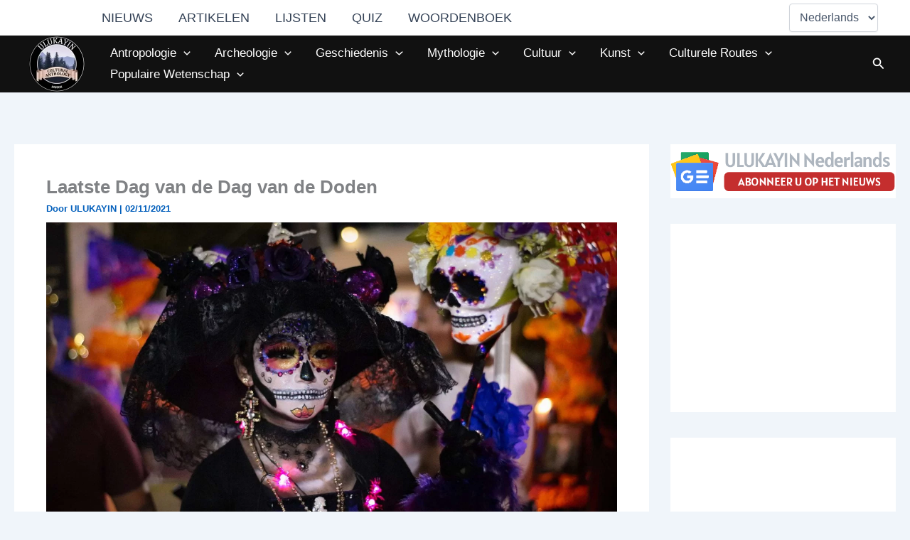

--- FILE ---
content_type: text/html; charset=utf-8
request_url: https://www.google.com/recaptcha/api2/aframe
body_size: 267
content:
<!DOCTYPE HTML><html><head><meta http-equiv="content-type" content="text/html; charset=UTF-8"></head><body><script nonce="ojIU8KEWloA8el9RlKrjtw">/** Anti-fraud and anti-abuse applications only. See google.com/recaptcha */ try{var clients={'sodar':'https://pagead2.googlesyndication.com/pagead/sodar?'};window.addEventListener("message",function(a){try{if(a.source===window.parent){var b=JSON.parse(a.data);var c=clients[b['id']];if(c){var d=document.createElement('img');d.src=c+b['params']+'&rc='+(localStorage.getItem("rc::a")?sessionStorage.getItem("rc::b"):"");window.document.body.appendChild(d);sessionStorage.setItem("rc::e",parseInt(sessionStorage.getItem("rc::e")||0)+1);localStorage.setItem("rc::h",'1769383356986');}}}catch(b){}});window.parent.postMessage("_grecaptcha_ready", "*");}catch(b){}</script></body></html>